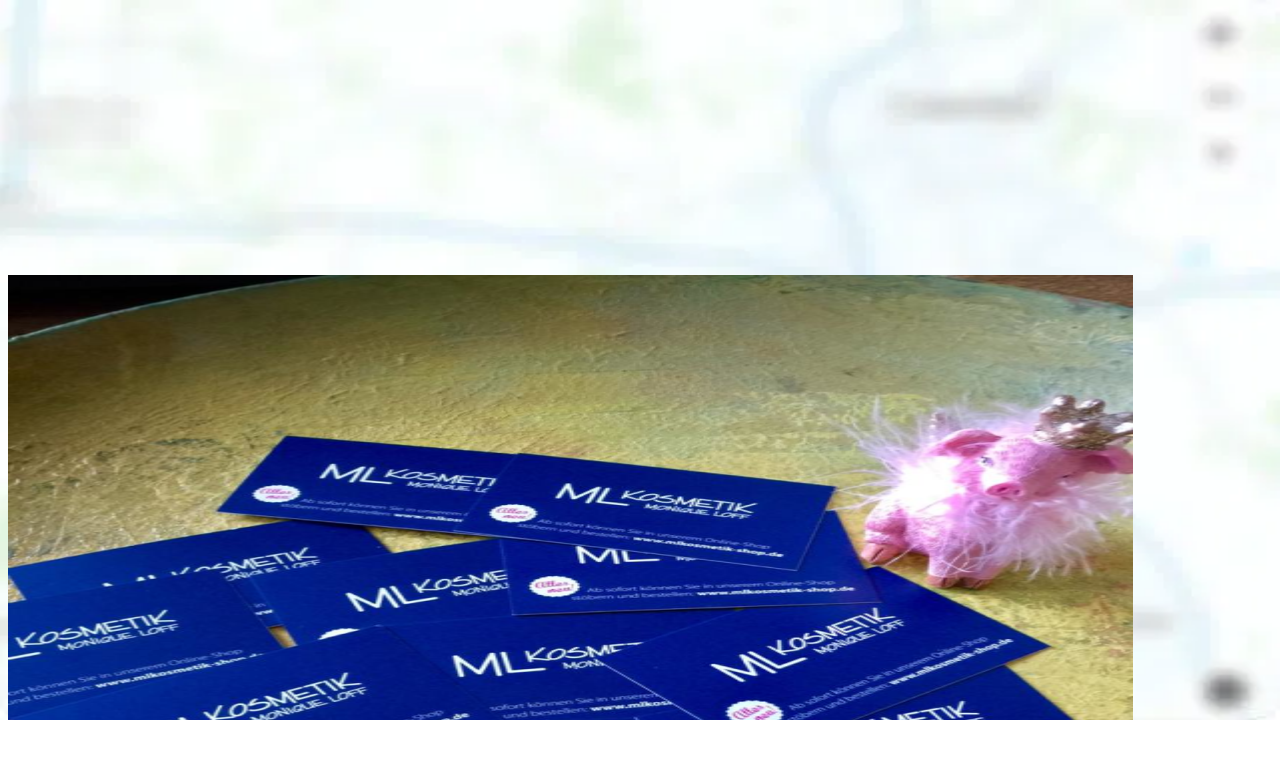

--- FILE ---
content_type: text/html; charset=utf-8
request_url: https://www.zmyle.de/ml-kosmetik-brueggen
body_size: 10939
content:
<!DOCTYPE html><html lang="de" class="__variable_ad939e __variable_c1535d"><head><meta charSet="utf-8"/><meta name="viewport" content="width=device-width, height=device-height, initial-scale=1"/><meta name="viewport" content="width=device-width, initial-scale=1"/><link rel="stylesheet" href="/_next/static/css/4cb83212697a9763.css" crossorigin="anonymous" nonce="ee062dbb-74cc-46dc-a1af-e8326dbf3f04" data-precedence="next"/><link rel="stylesheet" href="/_next/static/css/f187bd8387ddb66c.css" crossorigin="anonymous" nonce="ee062dbb-74cc-46dc-a1af-e8326dbf3f04" data-precedence="next"/><link rel="preload" as="script" fetchPriority="low" nonce="ee062dbb-74cc-46dc-a1af-e8326dbf3f04" href="/_next/static/chunks/webpack-d3cd743a5ac11366.js" crossorigin=""/><script src="/_next/static/chunks/4bd1b696-15e2c83cc3e6f7f4.js" async="" crossorigin="" nonce="ee062dbb-74cc-46dc-a1af-e8326dbf3f04"></script><script src="/_next/static/chunks/5964-299d35604487f27f.js" async="" crossorigin="" nonce="ee062dbb-74cc-46dc-a1af-e8326dbf3f04"></script><script src="/_next/static/chunks/main-app-6cfcec7c8ed0e0d9.js" async="" crossorigin="" nonce="ee062dbb-74cc-46dc-a1af-e8326dbf3f04"></script><script src="/_next/static/chunks/bc9c3264-2053a5b7a2d5ea02.js" async="" crossorigin="" nonce="ee062dbb-74cc-46dc-a1af-e8326dbf3f04"></script><script src="/_next/static/chunks/9081a741-d69277e15f59b9aa.js" async="" crossorigin="" nonce="ee062dbb-74cc-46dc-a1af-e8326dbf3f04"></script><script src="/_next/static/chunks/5787-1aa52b66e74ce5b3.js" async="" crossorigin="" nonce="ee062dbb-74cc-46dc-a1af-e8326dbf3f04"></script><script src="/_next/static/chunks/4799-a98ac566c811df4d.js" async="" crossorigin="" nonce="ee062dbb-74cc-46dc-a1af-e8326dbf3f04"></script><script src="/_next/static/chunks/6766-6afc6682a407f92a.js" async="" crossorigin="" nonce="ee062dbb-74cc-46dc-a1af-e8326dbf3f04"></script><script src="/_next/static/chunks/9350-0a0d9a9b4469999a.js" async="" crossorigin="" nonce="ee062dbb-74cc-46dc-a1af-e8326dbf3f04"></script><script src="/_next/static/chunks/4197-9ac02a5000e43485.js" async="" crossorigin="" nonce="ee062dbb-74cc-46dc-a1af-e8326dbf3f04"></script><script src="/_next/static/chunks/5846-dca5800f38bd27e0.js" async="" crossorigin="" nonce="ee062dbb-74cc-46dc-a1af-e8326dbf3f04"></script><script src="/_next/static/chunks/app/(store-profile)/%5Bslug%5D/layout-f29faca0d1ee3e65.js" async="" crossorigin="" nonce="ee062dbb-74cc-46dc-a1af-e8326dbf3f04"></script><script src="/_next/static/chunks/app/global-error-c7848161846e3df7.js" async="" crossorigin="" nonce="ee062dbb-74cc-46dc-a1af-e8326dbf3f04"></script><script src="/_next/static/chunks/4919-bbb9c22683975f07.js" async="" crossorigin="" nonce="ee062dbb-74cc-46dc-a1af-e8326dbf3f04"></script><script src="/_next/static/chunks/8293-663b2f9b6e154091.js" async="" crossorigin="" nonce="ee062dbb-74cc-46dc-a1af-e8326dbf3f04"></script><script src="/_next/static/chunks/app/layout-dfff613385b02a30.js" async="" crossorigin="" nonce="ee062dbb-74cc-46dc-a1af-e8326dbf3f04"></script><script src="/_next/static/chunks/app/error-3ebe6f631b7234fe.js" async="" crossorigin="" nonce="ee062dbb-74cc-46dc-a1af-e8326dbf3f04"></script><script src="/_next/static/chunks/app/not-found-bd950e34b345272f.js" async="" crossorigin="" nonce="ee062dbb-74cc-46dc-a1af-e8326dbf3f04"></script><link rel="preload" href="/_next/static/css/edf57dce997805c5.css" as="style" crossorigin="" nonce="ee062dbb-74cc-46dc-a1af-e8326dbf3f04"/><link rel="preload" href="/_next/static/css/079413eef133849e.css" as="style" crossorigin="" nonce="ee062dbb-74cc-46dc-a1af-e8326dbf3f04"/><link rel="preload" href="/_next/static/css/71695a0aaba6382f.css" as="style" crossorigin="" nonce="ee062dbb-74cc-46dc-a1af-e8326dbf3f04"/><meta name="next-size-adjust" content=""/><link rel="manifest" href="/site.webmanifest"/><link rel="mask-icon" href="/safari-pinned-tab.svg" color="#c02169"/><meta name="application-name" content="zmyle"/><meta name="author" content="zmyle GmbH"/><meta name="copyright" content="all rights reserved; zmyle and the zmyle logo is a registered trademark of zmyle GmbH"/><meta name="theme-color" content="#e9eef2"/><meta name="msapplication-TileColor" content="#e9eef2"/><link rel="preconnect" href="https://edge.zmyle.de"/><link rel="apple-touch-icon" sizes="180x180" href="https://zmyle.libpx.com/eu-west-1/static/zmyle-icon-sq.png?width=180&amp;height=180"/><link rel="icon" type="image/png" sizes="32x32" href="https://zmyle.libpx.com/eu-west-1/static/zmyle-icon-sq.png?width=32&amp;height=32"/><link rel="icon" type="image/png" sizes="16x16" href="https://zmyle.libpx.com/eu-west-1/static/zmyle-icon-sq.png?width=16&amp;height=16"/><noscript data-n-css="">Please turn on JavaScript to see this page.</noscript><script src="/_next/static/chunks/polyfills-42372ed130431b0a.js" crossorigin="anonymous" noModule="" nonce="ee062dbb-74cc-46dc-a1af-e8326dbf3f04"></script></head><body class="antialiased"><div hidden=""><!--$?--><template id="B:0"></template><!--/$--></div><script nonce="ee062dbb-74cc-46dc-a1af-e8326dbf3f04">requestAnimationFrame(function(){$RT=performance.now()});</script><script src="/_next/static/chunks/webpack-d3cd743a5ac11366.js" nonce="ee062dbb-74cc-46dc-a1af-e8326dbf3f04" crossorigin="" id="_R_" async=""></script><title>Verschenke ein Lächeln - zmyle</title><meta name="description" content="Kaufe und verschenke Gutscheine von lokalen Unternehmen oder Stadtgutscheine von Städten und ganzen Regionen - einfach per WhatsApp &amp; Co."/><meta name="robots" content="index,follow,max-image-preview:large,max-snippet:-1,max-video-preview:-1"/><link rel="canonical" href="https://www.zmyle.de/ml-kosmetik-brueggen"/><meta property="og:title" content="Verschenke ein Lächeln - zmyle"/><meta property="og:description" content="Kaufe und verschenke Gutscheine von lokalen Unternehmen oder Stadtgutscheine von Städten und ganzen Regionen - einfach per WhatsApp &amp; Co."/><meta property="og:image" content="https://edge.zmyle.de/static/pages/www/layout/zmyle-og-image-2022.png"/><meta name="twitter:card" content="summary_large_image"/><meta name="twitter:title" content="Verschenke ein Lächeln - zmyle"/><meta name="twitter:description" content="Kaufe und verschenke Gutscheine von lokalen Unternehmen oder Stadtgutscheine von Städten und ganzen Regionen - einfach per WhatsApp &amp; Co."/><meta name="twitter:image" content="https://edge.zmyle.de/static/pages/www/layout/zmyle-og-image-2022.png"/><link rel="icon" href="https://zmyle.libpx.com/eu-west-1/static/zmyle-icon-sq.png"/><script nonce="ee062dbb-74cc-46dc-a1af-e8326dbf3f04">document.querySelectorAll('body link[rel="icon"], body link[rel="apple-touch-icon"]').forEach(el => document.head.appendChild(el))</script><div hidden id="S:0"></div><script nonce="ee062dbb-74cc-46dc-a1af-e8326dbf3f04">$RB=[];$RV=function(b){$RT=performance.now();for(var a=0;a<b.length;a+=2){var c=b[a],e=b[a+1];null!==e.parentNode&&e.parentNode.removeChild(e);var f=c.parentNode;if(f){var g=c.previousSibling,h=0;do{if(c&&8===c.nodeType){var d=c.data;if("/$"===d||"/&"===d)if(0===h)break;else h--;else"$"!==d&&"$?"!==d&&"$~"!==d&&"$!"!==d&&"&"!==d||h++}d=c.nextSibling;f.removeChild(c);c=d}while(c);for(;e.firstChild;)f.insertBefore(e.firstChild,c);g.data="$";g._reactRetry&&g._reactRetry()}}b.length=0};
$RC=function(b,a){if(a=document.getElementById(a))(b=document.getElementById(b))?(b.previousSibling.data="$~",$RB.push(b,a),2===$RB.length&&(b="number"!==typeof $RT?0:$RT,a=performance.now(),setTimeout($RV.bind(null,$RB),2300>a&&2E3<a?2300-a:b+300-a))):a.parentNode.removeChild(a)};$RC("B:0","S:0")</script><script nonce="ee062dbb-74cc-46dc-a1af-e8326dbf3f04">(self.__next_f=self.__next_f||[]).push([0])</script><script nonce="ee062dbb-74cc-46dc-a1af-e8326dbf3f04">self.__next_f.push([1,"1:\"$Sreact.fragment\"\n3:I[87555,[],\"\"]\n4:I[31295,[],\"\"]\n5:I[4041,[\"5263\",\"static/chunks/bc9c3264-2053a5b7a2d5ea02.js\",\"9344\",\"static/chunks/9081a741-d69277e15f59b9aa.js\",\"5787\",\"static/chunks/5787-1aa52b66e74ce5b3.js\",\"4799\",\"static/chunks/4799-a98ac566c811df4d.js\",\"6766\",\"static/chunks/6766-6afc6682a407f92a.js\",\"9350\",\"static/chunks/9350-0a0d9a9b4469999a.js\",\"4197\",\"static/chunks/4197-9ac02a5000e43485.js\",\"5846\",\"static/chunks/5846-dca5800f38bd27e0.js\",\"3264\",\"static/chunks/app/(store-profile)/%5Bslug%5D/layout-f29faca0d1ee3e65.js\"],\"Logo\"]\n6:I[58756,[\"5263\",\"static/chunks/bc9c3264-2053a5b7a2d5ea02.js\",\"9344\",\"static/chunks/9081a741-d69277e15f59b9aa.js\",\"5787\",\"static/chunks/5787-1aa52b66e74ce5b3.js\",\"4799\",\"static/chunks/4799-a98ac566c811df4d.js\",\"6766\",\"static/chunks/6766-6afc6682a407f92a.js\",\"9350\",\"static/chunks/9350-0a0d9a9b4469999a.js\",\"4197\",\"static/chunks/4197-9ac02a5000e43485.js\",\"5846\",\"static/chunks/5846-dca5800f38bd27e0.js\",\"3264\",\"static/chunks/app/(store-profile)/%5Bslug%5D/layout-f29faca0d1ee3e65.js\"],\"Menu\"]\n7:I[66357,[\"5263\",\"static/chunks/bc9c3264-2053a5b7a2d5ea02.js\",\"9344\",\"static/chunks/9081a741-d69277e15f59b9aa.js\",\"5787\",\"static/chunks/5787-1aa52b66e74ce5b3.js\",\"4799\",\"static/chunks/4799-a98ac566c811df4d.js\",\"6766\",\"static/chunks/6766-6afc6682a407f92a.js\",\"9350\",\"static/chunks/9350-0a0d9a9b4469999a.js\",\"4197\",\"static/chunks/4197-9ac02a5000e43485.js\",\"5846\",\"static/chunks/5846-dca5800f38bd27e0.js\",\"3264\",\"static/chunks/app/(store-profile)/%5Bslug%5D/layout-f29faca0d1ee3e65.js\"],\"Logo\"]\n8:I[90773,[\"5263\",\"static/chunks/bc9c3264-2053a5b7a2d5ea02.js\",\"9344\",\"static/chunks/9081a741-d69277e15f59b9aa.js\",\"5787\",\"static/chunks/5787-1aa52b66e74ce5b3.js\",\"4799\",\"static/chunks/4799-a98ac566c811df4d.js\",\"6766\",\"static/chunks/6766-6afc6682a407f92a.js\",\"9350\",\"static/chunks/9350-0a0d9a9b4469999a.js\",\"4197\",\"static/chunks/4197-9ac02a5000e43485.js\",\"5846\",\"static/chunks/5846-dca5800f38bd27e0.js\",\"3264\",\"static/chunks/app/(store-profile)/%5Bslug%5D/layout-f29faca0d1ee3e65.js\"],\"Menu\"]\n9:I[14399,[\"5263\",\"sta"])</script><script nonce="ee062dbb-74cc-46dc-a1af-e8326dbf3f04">self.__next_f.push([1,"tic/chunks/bc9c3264-2053a5b7a2d5ea02.js\",\"9344\",\"static/chunks/9081a741-d69277e15f59b9aa.js\",\"5787\",\"static/chunks/5787-1aa52b66e74ce5b3.js\",\"4799\",\"static/chunks/4799-a98ac566c811df4d.js\",\"6766\",\"static/chunks/6766-6afc6682a407f92a.js\",\"9350\",\"static/chunks/9350-0a0d9a9b4469999a.js\",\"4197\",\"static/chunks/4197-9ac02a5000e43485.js\",\"5846\",\"static/chunks/5846-dca5800f38bd27e0.js\",\"3264\",\"static/chunks/app/(store-profile)/%5Bslug%5D/layout-f29faca0d1ee3e65.js\"],\"HelpfulLinks\"]\na:I[16863,[\"5263\",\"static/chunks/bc9c3264-2053a5b7a2d5ea02.js\",\"9344\",\"static/chunks/9081a741-d69277e15f59b9aa.js\",\"5787\",\"static/chunks/5787-1aa52b66e74ce5b3.js\",\"4799\",\"static/chunks/4799-a98ac566c811df4d.js\",\"6766\",\"static/chunks/6766-6afc6682a407f92a.js\",\"9350\",\"static/chunks/9350-0a0d9a9b4469999a.js\",\"4197\",\"static/chunks/4197-9ac02a5000e43485.js\",\"5846\",\"static/chunks/5846-dca5800f38bd27e0.js\",\"3264\",\"static/chunks/app/(store-profile)/%5Bslug%5D/layout-f29faca0d1ee3e65.js\"],\"ZmyleInfo\"]\nc:I[59665,[],\"OutletBoundary\"]\ne:I[74911,[],\"AsyncMetadataOutlet\"]\n10:I[59665,[],\"ViewportBoundary\"]\n12:I[59665,[],\"MetadataBoundary\"]\n13:\"$Sreact.suspense\"\n15:I[98385,[\"5263\",\"static/chunks/bc9c3264-2053a5b7a2d5ea02.js\",\"9344\",\"static/chunks/9081a741-d69277e15f59b9aa.js\",\"5787\",\"static/chunks/5787-1aa52b66e74ce5b3.js\",\"4799\",\"static/chunks/4799-a98ac566c811df4d.js\",\"6766\",\"static/chunks/6766-6afc6682a407f92a.js\",\"9350\",\"static/chunks/9350-0a0d9a9b4469999a.js\",\"4197\",\"static/chunks/4197-9ac02a5000e43485.js\",\"5846\",\"static/chunks/5846-dca5800f38bd27e0.js\",\"4219\",\"static/chunks/app/global-error-c7848161846e3df7.js\"],\"default\"]\n16:I[88133,[\"5787\",\"static/chunks/5787-1aa52b66e74ce5b3.js\",\"6766\",\"static/chunks/6766-6afc6682a407f92a.js\",\"4919\",\"static/chunks/4919-bbb9c22683975f07.js\",\"8293\",\"static/chunks/8293-663b2f9b6e154091.js\",\"7177\",\"static/chunks/app/layout-dfff613385b02a30.js\"],\"Providers\"]\n17:I[51901,[\"5263\",\"static/chunks/bc9c3264-2053a5b7a2d5ea02.js\",\"9344\",\"static/chunks/9081a741-d69277e15f59b9aa.js\",\"5787\",\"static/chunks/5787-1aa52b66e74ce5b3.js\",\"4"])</script><script nonce="ee062dbb-74cc-46dc-a1af-e8326dbf3f04">self.__next_f.push([1,"799\",\"static/chunks/4799-a98ac566c811df4d.js\",\"6766\",\"static/chunks/6766-6afc6682a407f92a.js\",\"9350\",\"static/chunks/9350-0a0d9a9b4469999a.js\",\"4197\",\"static/chunks/4197-9ac02a5000e43485.js\",\"5846\",\"static/chunks/5846-dca5800f38bd27e0.js\",\"8039\",\"static/chunks/app/error-3ebe6f631b7234fe.js\"],\"default\"]\n18:I[83397,[\"5263\",\"static/chunks/bc9c3264-2053a5b7a2d5ea02.js\",\"9344\",\"static/chunks/9081a741-d69277e15f59b9aa.js\",\"5787\",\"static/chunks/5787-1aa52b66e74ce5b3.js\",\"4799\",\"static/chunks/4799-a98ac566c811df4d.js\",\"6766\",\"static/chunks/6766-6afc6682a407f92a.js\",\"9350\",\"static/chunks/9350-0a0d9a9b4469999a.js\",\"4197\",\"static/chunks/4197-9ac02a5000e43485.js\",\"5846\",\"static/chunks/5846-dca5800f38bd27e0.js\",\"4345\",\"static/chunks/app/not-found-bd950e34b345272f.js\"],\"default\"]\n19:I[69243,[\"5787\",\"static/chunks/5787-1aa52b66e74ce5b3.js\",\"6766\",\"static/chunks/6766-6afc6682a407f92a.js\",\"4919\",\"static/chunks/4919-bbb9c22683975f07.js\",\"8293\",\"static/chunks/8293-663b2f9b6e154091.js\",\"7177\",\"static/chunks/app/layout-dfff613385b02a30.js\"],\"\"]\n1a:I[38175,[],\"IconMark\"]\n:HL[\"/_next/static/media/47cbc4e2adbc5db9-s.p.woff2\",\"font\",{\"crossOrigin\":\"\",\"nonce\":\"ee062dbb-74cc-46dc-a1af-e8326dbf3f04\",\"type\":\"font/woff2\"}]\n:HL[\"/_next/static/media/a88c13d5f58b71d4-s.p.woff2\",\"font\",{\"crossOrigin\":\"\",\"nonce\":\"ee062dbb-74cc-46dc-a1af-e8326dbf3f04\",\"type\":\"font/woff2\"}]\n:HL[\"/_next/static/css/4cb83212697a9763.css\",\"style\",{\"crossOrigin\":\"\",\"nonce\":\"ee062dbb-74cc-46dc-a1af-e8326dbf3f04\"}]\n:HL[\"/_next/static/css/f187bd8387ddb66c.css\",\"style\",{\"crossOrigin\":\"\",\"nonce\":\"ee062dbb-74cc-46dc-a1af-e8326dbf3f04\"}]\n:HL[\"/_next/static/css/edf57dce997805c5.css\",\"style\",{\"crossOrigin\":\"\",\"nonce\":\"ee062dbb-74cc-46dc-a1af-e8326dbf3f04\"}]\n:HL[\"/_next/static/css/079413eef133849e.css\",\"style\",{\"crossOrigin\":\"\",\"nonce\":\"ee062dbb-74cc-46dc-a1af-e8326dbf3f04\"}]\n:HL[\"/_next/static/css/71695a0aaba6382f.css\",\"style\",{\"crossOrigin\":\"\",\"nonce\":\"ee062dbb-74cc-46dc-a1af-e8326dbf3f04\"}]\n"])</script><script nonce="ee062dbb-74cc-46dc-a1af-e8326dbf3f04">self.__next_f.push([1,"0:{\"P\":null,\"b\":\"AFuc-UPZ_hO1C6Rc67FbQ\",\"p\":\"\",\"c\":[\"\",\"ml-kosmetik-brueggen\"],\"i\":false,\"f\":[[[\"\",{\"children\":[\"(store-profile)\",{\"children\":[[\"slug\",\"ml-kosmetik-brueggen\",\"d\"],{\"children\":[\"__PAGE__\",{}]}]}]},\"$undefined\",\"$undefined\",true],[\"\",[\"$\",\"$1\",\"c\",{\"children\":[[[\"$\",\"link\",\"0\",{\"rel\":\"stylesheet\",\"href\":\"/_next/static/css/4cb83212697a9763.css\",\"precedence\":\"next\",\"crossOrigin\":\"anonymous\",\"nonce\":\"ee062dbb-74cc-46dc-a1af-e8326dbf3f04\"}],[\"$\",\"link\",\"1\",{\"rel\":\"stylesheet\",\"href\":\"/_next/static/css/f187bd8387ddb66c.css\",\"precedence\":\"next\",\"crossOrigin\":\"anonymous\",\"nonce\":\"ee062dbb-74cc-46dc-a1af-e8326dbf3f04\"}]],[\"$\",\"html\",null,{\"lang\":\"de\",\"className\":\"__variable_ad939e __variable_c1535d\",\"children\":[[\"$\",\"head\",null,{\"children\":[[\"$\",\"link\",null,{\"rel\":\"manifest\",\"href\":\"/site.webmanifest\"}],[\"$\",\"link\",null,{\"rel\":\"mask-icon\",\"href\":\"/safari-pinned-tab.svg\",\"color\":\"#c02169\"}],[\"$\",\"meta\",null,{\"name\":\"application-name\",\"content\":\"zmyle\"}],[\"$\",\"meta\",null,{\"name\":\"author\",\"content\":\"zmyle GmbH\"}],[\"$\",\"meta\",null,{\"name\":\"copyright\",\"content\":\"all rights reserved; zmyle and the zmyle logo is a registered trademark of zmyle GmbH\"}],[\"$\",\"meta\",null,{\"name\":\"theme-color\",\"content\":\"#e9eef2\"}],[\"$\",\"meta\",null,{\"name\":\"viewport\",\"content\":\"width=device-width, height=device-height, initial-scale=1\"}],[\"$\",\"meta\",null,{\"name\":\"msapplication-TileColor\",\"content\":\"#e9eef2\"}],[\"$\",\"link\",null,{\"rel\":\"preconnect\",\"href\":\"https://edge.zmyle.de\"}],[\"$\",\"link\",null,{\"rel\":\"apple-touch-icon\",\"sizes\":\"180x180\",\"href\":\"https://zmyle.libpx.com/eu-west-1/static/zmyle-icon-sq.png?width=180\u0026height=180\"}],[\"$\",\"link\",null,{\"rel\":\"icon\",\"type\":\"image/png\",\"sizes\":\"32x32\",\"href\":\"https://zmyle.libpx.com/eu-west-1/static/zmyle-icon-sq.png?width=32\u0026height=32\"}],[\"$\",\"link\",null,{\"rel\":\"icon\",\"type\":\"image/png\",\"sizes\":\"16x16\",\"href\":\"https://zmyle.libpx.com/eu-west-1/static/zmyle-icon-sq.png?width=16\u0026height=16\"}],[\"$\",\"noscript\",null,{\"data-n-css\":\"\",\"children\":\"Please turn on JavaScript to see this page.\"}]]}],[\"$\",\"body\",null,{\"className\":\"antialiased\",\"children\":\"$L2\"}]]}]]}],{\"children\":[\"(store-profile)\",[\"$\",\"$1\",\"c\",{\"children\":[null,[\"$\",\"$L3\",null,{\"parallelRouterKey\":\"children\",\"error\":\"$undefined\",\"errorStyles\":\"$undefined\",\"errorScripts\":\"$undefined\",\"template\":[\"$\",\"$L4\",null,{}],\"templateStyles\":\"$undefined\",\"templateScripts\":\"$undefined\",\"notFound\":\"$undefined\",\"forbidden\":\"$undefined\",\"unauthorized\":\"$undefined\"}]]}],{\"children\":[[\"slug\",\"ml-kosmetik-brueggen\",\"d\"],[\"$\",\"$1\",\"c\",{\"children\":[null,[\"$\",\"div\",null,{\"className\":\"relative\",\"children\":[[[\"$\",\"div\",null,{\"className\":\"invisible fixed z-[15] hidden w-screen items-center justify-center bg-white shadow-md lg:visible lg:flex\",\"children\":[\"$\",\"header\",null,{\"className\":\"max-w-content-w h-nav-bar-height flex flex-1 items-center justify-between py-5 lg:px-10\",\"children\":[[\"$\",\"$L5\",null,{}],[\"$\",\"$L6\",null,{}]]}]}],[\"$\",\"div\",null,{\"className\":\"h-nav-bar-height invisible hidden lg:block\"}]],[\"$\",\"$L7\",null,{}],[\"$\",\"main\",null,{\"className\":\"min-h-screen-with-nav-bar\",\"children\":[\"$\",\"$L3\",null,{\"parallelRouterKey\":\"children\",\"error\":\"$undefined\",\"errorStyles\":\"$undefined\",\"errorScripts\":\"$undefined\",\"template\":[\"$\",\"$L4\",null,{}],\"templateStyles\":\"$undefined\",\"templateScripts\":\"$undefined\",\"notFound\":\"$undefined\",\"forbidden\":\"$undefined\",\"unauthorized\":\"$undefined\"}]}],[\"$\",\"div\",null,{\"className\":\"block lg:invisible lg:hidden\",\"children\":[\"$\",\"$L8\",null,{}]}],[\"$\",\"section\",null,{\"className\":\"flex w-full items-center justify-center\",\"children\":[\"$\",\"div\",null,{\"className\":\"lg:max-w-content-w flex size-full max-w-11/12 flex-1 flex-col py-24 lg:px-10 pt-20 pb-0 text-sm\",\"children\":[[\"$\",\"$L9\",null,{}],[\"$\",\"hr\",null,{\"className\":\"border border-gray-200\"}],[\"$\",\"$La\",null,{}]]}]}]]}]]}],{\"children\":[\"__PAGE__\",[\"$\",\"$1\",\"c\",{\"children\":[\"$Lb\",[[\"$\",\"link\",\"0\",{\"rel\":\"stylesheet\",\"href\":\"/_next/static/css/edf57dce997805c5.css\",\"precedence\":\"next\",\"crossOrigin\":\"anonymous\",\"nonce\":\"ee062dbb-74cc-46dc-a1af-e8326dbf3f04\"}],[\"$\",\"link\",\"1\",{\"rel\":\"stylesheet\",\"href\":\"/_next/static/css/079413eef133849e.css\",\"precedence\":\"next\",\"crossOrigin\":\"anonymous\",\"nonce\":\"ee062dbb-74cc-46dc-a1af-e8326dbf3f04\"}],[\"$\",\"link\",\"2\",{\"rel\":\"stylesheet\",\"href\":\"/_next/static/css/71695a0aaba6382f.css\",\"precedence\":\"next\",\"crossOrigin\":\"anonymous\",\"nonce\":\"ee062dbb-74cc-46dc-a1af-e8326dbf3f04\"}]],[\"$\",\"$Lc\",null,{\"children\":[\"$Ld\",[\"$\",\"$Le\",null,{\"promise\":\"$@f\"}]]}]]}],{},null,false]},null,false]},null,false]},null,false],[\"$\",\"$1\",\"h\",{\"children\":[null,[[\"$\",\"$L10\",null,{\"children\":\"$L11\"}],[\"$\",\"meta\",null,{\"name\":\"next-size-adjust\",\"content\":\"\"}]],[\"$\",\"$L12\",null,{\"children\":[\"$\",\"div\",null,{\"hidden\":true,\"children\":[\"$\",\"$13\",null,{\"fallback\":null,\"children\":\"$L14\"}]}]}]]}],false]],\"m\":\"$undefined\",\"G\":[\"$15\",[]],\"s\":false,\"S\":false}\n"])</script><script nonce="ee062dbb-74cc-46dc-a1af-e8326dbf3f04">self.__next_f.push([1,"2:[[\"$\",\"$L16\",null,{\"clientConfig\":{\"appSignalKey\":\"f018372b-b38e-49e3-9735-89da3fdb9c22\",\"isProduction\":true,\"maptilerKey\":\"wirDCj6VfcahR9AxrDiU\",\"maptilerUrl\":\"https://api.maptiler.com/maps/db5d3dde-1d27-46eb-a792-db9aa4f4029e/style.json?key=wirDCj6VfcahR9AxrDiU\",\"googleTagManagerId\":\"GTM-T7R78S7K\",\"facebookPixelId\":\"1244394505597033\",\"linkedinPartnerId\":\"6979377\",\"zmyleWidgetUrl\":\"https://edge.zmyle.de/static/zmyle-cookie-widget/zmyle-cookie-widget.min.js\",\"storeIgnoreNetworkConnectionIds\":[\"10a59ee72i3dklnffaen\"],\"enableRecaptcha\":true,\"recaptchaSiteKey\":\"6Lc6LgEsAAAAAKQupKQA8qomNmwqynA4alYcgCuX\",\"nonce\":\"ee062dbb-74cc-46dc-a1af-e8326dbf3f04\"},\"zmyleCookieConfig\":{\"zmyleCookie\":{\"consents\":{\"marketing\":[],\"media\":[]}},\"scriptVersion\":\"1768954592313\",\"zmyleApi\":\"https://www.zmyle.de/ui_api/v1.1\"},\"layoutContent\":{\"topbar\":{\"zmyleLogoUrl\":\"https://edge.zmyle.de/static/pages/www/layout/zmyle-logo-2022.svg\",\"giftcard\":\"Gutscheine\",\"solutions\":\"Lösungen\",\"storeLogoUrl\":\"https://edge.zmyle.de/static/pages/www/layout/stores-logo-2022.svg\",\"solutionsStore\":\"Für Händler, Gastronomen \u0026 Dienstleister\",\"networkLogoUrl\":\"https://edge.zmyle.de/static/pages/www/layout/networks-logo-2022.svg\",\"solutionsNetwork\":\"Für Städte, Stadtmarketing \u0026 Gemeinschaften\",\"benefitsLogoUrl\":\"https://edge.zmyle.de/static/pages/www/layout/benefits-logo-2022.svg\",\"solutionsBenefit\":\"Für Arbeitgeber \u0026 Arbeitnehmer\",\"zmyle\":\"zmyle\",\"contact\":\"Kontakt\",\"login\":\"Einloggen\",\"signUp\":\"Registrieren:\",\"asStore\":\"als Storepartner\",\"asBenefit\":\"als Benefitspartner\",\"asNetwork\":\"als Networkpartner\"},\"footer\":{\"company\":\"Unternehmen\",\"zmyle\":\"zmyle\",\"giftcard\":\"Gutscheine\",\"searchGiftcard\":\"Gutscheinsuche\",\"cityGiftcard\":\"Stadtgutscheine\",\"products\":\"Produkte\",\"storeGiftcards\":\"stores: Storegutscheine\",\"benefitGiftcards\":\"benefits: Arbeitgebergutscheine\",\"networkGiftcards\":\"networks: Stadtgutscheine\",\"support\":\"Support\",\"onlineManual\":\"Online-Handbuch\",\"contact\":\"Kontakt\",\"zmyleFullName\":\"zmyle GmbH\",\"legalInfo\":\"Impressum\",\"privacyPolicy\":\"Datenschutz\",\"cookies\":\"Cookies\"},\"mobileNav\":{\"search\":\"Suchen\",\"searchZipCodePlaceholder\":\"PLZ oder Stadt eingeben\",\"solutions\":\"Lösungen\",\"solutionsStoreDescription\":\"Die professionelle Gutscheinlösung für Händler, Gastronomen und lokale Dienstleister\",\"solutionsBenefitDescription\":\"Die elegante Gutscheinlösung für Arbeitgeber, die ihren Angestellten was Gutes tun wollen\",\"solutionsNetworkDescription\":\"Das innovative Stadtgutschein System für Deine Smart-City\",\"login\":\"Login\"},\"error\":{\"genericMessage\":\"Es ist etwas schief gelaufen. Bitte versuche es noch einmal.\",\"messagesByStatusCode\":[{\"statusCode\":\"500\",\"message\":\"Interner Fehler\"},{\"statusCode\":\"404\",\"message\":\"Diese Seite gibt es nicht\"}]}},\"children\":[\"$\",\"$L3\",null,{\"parallelRouterKey\":\"children\",\"error\":\"$17\",\"errorStyles\":[],\"errorScripts\":[],\"template\":[\"$\",\"$L4\",null,{}],\"templateStyles\":\"$undefined\",\"templateScripts\":\"$undefined\",\"notFound\":[[\"$\",\"$L18\",null,{}],[]],\"forbidden\":\"$undefined\",\"unauthorized\":\"$undefined\"}]}],[\"$\",\"$L19\",\"zmyle-widget-script\",{\"id\":\"zmyle-widget-script\",\"type\":\"module\",\"defer\":true,\"strategy\":\"lazyOnload\",\"src\":\"https://edge.zmyle.de/static/zmyle-cookie-widget/zmyle-cookie-widget.min.js?v=1768954592313\",\"data-zmyle-middleware-root-url\":\"https://www.zmyle.de/ui_api/v1.1\"}]]\n"])</script><script nonce="ee062dbb-74cc-46dc-a1af-e8326dbf3f04">self.__next_f.push([1,"11:[[\"$\",\"meta\",\"0\",{\"charSet\":\"utf-8\"}],[\"$\",\"meta\",\"1\",{\"name\":\"viewport\",\"content\":\"width=device-width, initial-scale=1\"}]]\nd:null\n"])</script><script nonce="ee062dbb-74cc-46dc-a1af-e8326dbf3f04">self.__next_f.push([1,"f:{\"metadata\":[[\"$\",\"title\",\"0\",{\"children\":\"Verschenke ein Lächeln - zmyle\"}],[\"$\",\"meta\",\"1\",{\"name\":\"description\",\"content\":\"Kaufe und verschenke Gutscheine von lokalen Unternehmen oder Stadtgutscheine von Städten und ganzen Regionen - einfach per WhatsApp \u0026 Co.\"}],[\"$\",\"meta\",\"2\",{\"name\":\"robots\",\"content\":\"index,follow,max-image-preview:large,max-snippet:-1,max-video-preview:-1\"}],[\"$\",\"link\",\"3\",{\"rel\":\"canonical\",\"href\":\"https://www.zmyle.de/ml-kosmetik-brueggen\"}],[\"$\",\"meta\",\"4\",{\"property\":\"og:title\",\"content\":\"Verschenke ein Lächeln - zmyle\"}],[\"$\",\"meta\",\"5\",{\"property\":\"og:description\",\"content\":\"Kaufe und verschenke Gutscheine von lokalen Unternehmen oder Stadtgutscheine von Städten und ganzen Regionen - einfach per WhatsApp \u0026 Co.\"}],[\"$\",\"meta\",\"6\",{\"property\":\"og:image\",\"content\":\"https://edge.zmyle.de/static/pages/www/layout/zmyle-og-image-2022.png\"}],[\"$\",\"meta\",\"7\",{\"name\":\"twitter:card\",\"content\":\"summary_large_image\"}],[\"$\",\"meta\",\"8\",{\"name\":\"twitter:title\",\"content\":\"Verschenke ein Lächeln - zmyle\"}],[\"$\",\"meta\",\"9\",{\"name\":\"twitter:description\",\"content\":\"Kaufe und verschenke Gutscheine von lokalen Unternehmen oder Stadtgutscheine von Städten und ganzen Regionen - einfach per WhatsApp \u0026 Co.\"}],[\"$\",\"meta\",\"10\",{\"name\":\"twitter:image\",\"content\":\"https://edge.zmyle.de/static/pages/www/layout/zmyle-og-image-2022.png\"}],[\"$\",\"link\",\"11\",{\"rel\":\"icon\",\"href\":\"https://zmyle.libpx.com/eu-west-1/static/zmyle-icon-sq.png\"}],[\"$\",\"$L1a\",\"12\",{}]],\"error\":null,\"digest\":\"$undefined\"}\n"])</script><script nonce="ee062dbb-74cc-46dc-a1af-e8326dbf3f04">self.__next_f.push([1,"14:\"$f:metadata\"\n"])</script><script nonce="ee062dbb-74cc-46dc-a1af-e8326dbf3f04">self.__next_f.push([1,"1b:I[53052,[\"5263\",\"static/chunks/bc9c3264-2053a5b7a2d5ea02.js\",\"9344\",\"static/chunks/9081a741-d69277e15f59b9aa.js\",\"16\",\"static/chunks/39209d7c-349e9fba02426ec8.js\",\"4810\",\"static/chunks/48507feb-80a3cd3de5a8b629.js\",\"2084\",\"static/chunks/3627521c-5d123aaf045da61a.js\",\"5787\",\"static/chunks/5787-1aa52b66e74ce5b3.js\",\"4799\",\"static/chunks/4799-a98ac566c811df4d.js\",\"6766\",\"static/chunks/6766-6afc6682a407f92a.js\",\"9350\",\"static/chunks/9350-0a0d9a9b4469999a.js\",\"1878\",\"static/chunks/1878-83b22c6493e430f5.js\",\"4919\",\"static/chunks/4919-bbb9c22683975f07.js\",\"8036\",\"static/chunks/8036-5d03945ea8b67f18.js\",\"4197\",\"static/chunks/4197-9ac02a5000e43485.js\",\"5846\",\"static/chunks/5846-dca5800f38bd27e0.js\",\"70\",\"static/chunks/70-08754228bdc057f5.js\",\"9847\",\"static/chunks/app/(store-profile)/%5Bslug%5D/page-fd340ea52e4b941a.js\"],\"PageTextContentContextProvider\"]\n"])</script><script nonce="ee062dbb-74cc-46dc-a1af-e8326dbf3f04">self.__next_f.push([1,"1c:I[11156,[\"5263\",\"static/chunks/bc9c3264-2053a5b7a2d5ea02.js\",\"9344\",\"static/chunks/9081a741-d69277e15f59b9aa.js\",\"16\",\"static/chunks/39209d7c-349e9fba02426ec8.js\",\"4810\",\"static/chunks/48507feb-80a3cd3de5a8b629.js\",\"2084\",\"static/chunks/3627521c-5d123aaf045da61a.js\",\"5787\",\"static/chunks/5787-1aa52b66e74ce5b3.js\",\"4799\",\"static/chunks/4799-a98ac566c811df4d.js\",\"6766\",\"static/chunks/6766-6afc6682a407f92a.js\",\"9350\",\"static/chunks/9350-0a0d9a9b4469999a.js\",\"1878\",\"static/chunks/1878-83b22c6493e430f5.js\",\"4919\",\"static/chunks/4919-bbb9c22683975f07.js\",\"8036\",\"static/chunks/8036-5d03945ea8b67f18.js\",\"4197\",\"static/chunks/4197-9ac02a5000e43485.js\",\"5846\",\"static/chunks/5846-dca5800f38bd27e0.js\",\"70\",\"static/chunks/70-08754228bdc057f5.js\",\"9847\",\"static/chunks/app/(store-profile)/%5Bslug%5D/page-fd340ea52e4b941a.js\"],\"StoreProfilePageBase\"]\n"])</script><script nonce="ee062dbb-74cc-46dc-a1af-e8326dbf3f04">self.__next_f.push([1,"b:[\"$\",\"$13\",null,{\"children\":[\"$\",\"$L1b\",null,{\"content\":{\"profile\":{\"shareButton\":\"Teilen\",\"showAllPicturesButton\":\"Alle Fotos anzeien\",\"aboutUs\":\"Über uns\",\"contact\":\"Kontakt\",\"instagram\":\"Instagram\",\"facebook\":\"Facebook\",\"twitter\":\"Twitter\",\"others\":\"Sonstiges\",\"acceptedNetworks\":\"Akzeptiert folgende Gutscheine\",\"giftcard\":\"Gutschein\",\"buyGiftcardTitle\":\"Gutscheinkauf\",\"buyGiftcardDescription\":\"Du kannst den Gutschein nach dem Kauf direkt per E-Mail, WhatsApp \u0026 Co. verschicken oder als PDF herunterladen und ausdrucken.\",\"buyStoreGiftcardDescription\":\"Kaufe einen Gutschein nur für diesen Store\",\"buyNetworkGiftcardDescription\":\"oder gleich für die ganze Stadt / Region\",\"mapZoomInstructions\":\"Verwende \u003ckey\u003e + Scrollen zum Zoomen der Karte\",\"mapInstructionsMobile\":\"Nutze zwei Finger zum scrollen der Karte\",\"mapPlaceholderImageUrl\":\"https://edge.zmyle.de/static/pages/www/store-profile-page/map-drop-in-2022.jpg\",\"maptilerCookiesInstruction\":\"Klicke hier und akzeptiere dann die Maptiler cookies um die Karte zu aktivieren.\",\"mapIsDisabled\":\"Karte ist deaktiviert\"},\"seo\":{\"title\":null,\"robots\":null,\"description\":null,\"ogImage\":null}},\"children\":[\"$\",\"$L1c\",null,{\"store\":{\"id\":\"1a19n1b261fmmlxzglsm\",\"name\":\"ML Kosmetik\",\"zmyleUri\":\"ml-kosmetik-brueggen\",\"category\":null,\"isActive\":false,\"parentCategoryId\":\"13000\",\"categoryId\":\"13030\",\"secondaryCategoryId\":\"\",\"titleImage\":{\"character\":{\"brightness\":{\"ne\":124,\"nw\":81,\"overall\":114,\"se\":132,\"sw\":120}},\"createdAt\":\"20230330T062809Z\",\"dynamicPictureEngine\":\"LIBPIXEL\",\"id\":\"s/p1kmf142ncdlaffmo0atw\",\"isFallbackPicture\":false,\"openGraphUrl\":\"https://zmyle.libpx.com/eu-west-1/img/s/p1kmf142ncdlaffmo0atw\",\"original\":\"https://s3-eu-west-1.amazonaws.com/img.zmyle.de/s/p1kmf142ncdlaffmo0atw\",\"url\":\"https://zmyle.libpx.com/eu-west-1/img/s/p1kmf142ncdlaffmo0atw\"},\"logoImage\":\"$undefined\",\"photos\":[],\"profile\":{\"phone\":\"02157909203\",\"socialMedia\":{},\"tags\":[]},\"address\":{\"streetAddress\":\"Stiegstraße 36\",\"city\":\"Brüggen\",\"zipcode\":\"41379\",\"geometry\":{\"lat\":51.282239800001,\"lon\":6.187511499998999}},\"networks\":[{\"id\":\"1a09e01ll4a6haj3s8qu\",\"name\":\"Brüggen\",\"legalEntityName\":\"Gemeindeverwaltung Brüggen\",\"slug\":\"brueggen\",\"networkType\":\"ASSOCIATION\",\"ogDefault\":{\"character\":{\"brightness\":{\"ne\":108,\"nw\":109,\"overall\":99,\"se\":89,\"sw\":91}},\"createdAt\":\"20220316T171414Z\",\"dynamicPictureEngine\":\"LIBPIXEL\",\"id\":\"n/brueggen-1h4b9gd9idhei0h56v3j-opengraphimage\",\"isFallbackPicture\":false,\"openGraphUrl\":\"https://zmyle.libpx.com/eu-west-1/img/n/brueggen-1h4b9gd9idhei0h56v3j-opengraphimage\",\"original\":\"https://s3-eu-west-1.amazonaws.com/img.zmyle.de/n/brueggen-1h4b9gd9idhei0h56v3j-opengraphimage\",\"url\":\"https://zmyle.libpx.com/eu-west-1/img/n/brueggen-1h4b9gd9idhei0h56v3j-opengraphimage\"},\"giftcardFrontpage\":{\"character\":{\"brightness\":{\"ne\":108,\"nw\":109,\"overall\":103,\"se\":97,\"sw\":99}},\"createdAt\":\"20220316T171414Z\",\"dynamicPictureEngine\":\"LIBPIXEL\",\"id\":\"n/brueggen-1h4b9gd9i9b772h46z7t-giftcardfrontpage\",\"isFallbackPicture\":false,\"openGraphUrl\":\"https://zmyle.libpx.com/eu-west-1/img/n/brueggen-1h4b9gd9i9b772h46z7t-giftcardfrontpage\",\"original\":\"https://s3-eu-west-1.amazonaws.com/img.zmyle.de/n/brueggen-1h4b9gd9i9b772h46z7t-giftcardfrontpage\",\"url\":\"https://zmyle.libpx.com/eu-west-1/img/n/brueggen-1h4b9gd9i9b772h46z7t-giftcardfrontpage\"},\"fqdn\":null,\"slugFqdn\":\"https://brueggen.zmyle.de\",\"address\":{\"city\":\"Brüggen\",\"countryCode\":\"DE\",\"geometry\":{\"lat\":51.240585000001,\"lon\":6.183611299999},\"streetAddress\":\"Klosterstraße 38\",\"zipcode\":\"41379\"},\"region\":{\"timezoneId\":\"Europe/Berlin\"},\"portal\":{\"enableOnlineCheckoutAt\":\"20350323T230000Z\",\"onlineCheckoutEnabled\":false},\"canActivate\":false,\"canRedeem\":true,\"ghostModeForActivations\":false,\"ghostModeForRedeems\":false,\"isActive\":true},{\"id\":\"1deng4k9lde8jl2jbn9k\",\"name\":\"Westkreis Gutschein\",\"legalEntityName\":\"gemeinsam Burggemeinde e. V.\",\"slug\":\"westkreis\",\"networkType\":\"COMMUNITY\",\"ogDefault\":{\"character\":{\"brightness\":{\"ne\":126,\"nw\":122,\"overall\":120,\"se\":118,\"sw\":115}},\"createdAt\":\"20220316T173155Z\",\"dynamicPictureEngine\":\"LIBPIXEL\",\"id\":\"n/westkreis-1h4bb8m8c7b7868rfyni-opengraphimage\",\"isFallbackPicture\":false,\"openGraphUrl\":\"https://zmyle.libpx.com/eu-west-1/img/n/westkreis-1h4bb8m8c7b7868rfyni-opengraphimage\",\"original\":\"https://s3-eu-west-1.amazonaws.com/img.zmyle.de/n/westkreis-1h4bb8m8c7b7868rfyni-opengraphimage\",\"url\":\"https://zmyle.libpx.com/eu-west-1/img/n/westkreis-1h4bb8m8c7b7868rfyni-opengraphimage\"},\"giftcardFrontpage\":{\"character\":{\"brightness\":{\"ne\":239,\"nw\":240,\"overall\":236,\"se\":231,\"sw\":235}},\"createdAt\":\"20221025T101217Z\",\"dynamicPictureEngine\":\"LIBPIXEL\",\"id\":\"n/westkreis-1j9c78939dhjlbnkbfn1-giftcardfrontpage\",\"isFallbackPicture\":false,\"openGraphUrl\":\"https://zmyle.libpx.com/eu-west-1/img/n/westkreis-1j9c78939dhjlbnkbfn1-giftcardfrontpage\",\"original\":\"https://s3-eu-west-1.amazonaws.com/img.zmyle.de/n/westkreis-1j9c78939dhjlbnkbfn1-giftcardfrontpage\",\"url\":\"https://zmyle.libpx.com/eu-west-1/img/n/westkreis-1j9c78939dhjlbnkbfn1-giftcardfrontpage\"},\"fqdn\":\"https://www.heimvorteil-westkreis.de\",\"slugFqdn\":\"https://westkreis.zmyle.de\",\"address\":{\"city\":\"Brüggen\",\"countryCode\":\"DE\",\"geometry\":{\"lat\":51.241142600001,\"lon\":6.182477799999},\"streetAddress\":\"Klosterstraße 52\",\"zipcode\":\"41379\"},\"region\":{\"timezoneId\":\"Europe/Berlin\"},\"portal\":{\"enableOnlineCheckoutAt\":null,\"onlineCheckoutEnabled\":true},\"canActivate\":false,\"canRedeem\":true,\"ghostModeForActivations\":false,\"ghostModeForRedeems\":false,\"isActive\":true}],\"settings\":{\"marketplacesEnabled\":false}},\"category\":{\"children\":[],\"id\":\"13030\",\"name\":\"Kosmetik\",\"parentId\":\"13000\",\"parentName\":\"Wellness\",\"picture\":{\"createdAt\":\"20260122T021034Z\",\"dynamicPictureEngine\":\"LIBPIXEL\",\"id\":\"o/zmyle-category-wellness-kosmetik-13030.jpg\",\"isFallbackPicture\":false,\"openGraphUrl\":\"https://zmyle.libpx.com/eu-west-1/img/o/zmyle-category-wellness-kosmetik-13030.jpg\",\"original\":\"https://s3-eu-west-1.amazonaws.com/img.zmyle.de/o/zmyle-category-wellness-kosmetik-13030.jpg\",\"url\":\"https://zmyle.libpx.com/eu-west-1/img/o/zmyle-category-wellness-kosmetik-13030.jpg\"}},\"secondaryCategory\":null}]}]}]\n"])</script></body></html>

--- FILE ---
content_type: text/css; charset=UTF-8
request_url: https://www.zmyle.de/_next/static/css/079413eef133849e.css
body_size: 300
content:
/*! tailwindcss v4.1.11 | MIT License | https://tailwindcss.com */.maplibregl-cooperative-gesture-screen{z-index:9;font-size:var(--text-sm,.875rem);line-height:var(--tw-leading,var(--text-sm--line-height,calc(1.25/.875)))}@media (min-width:48rem){.maplibregl-cooperative-gesture-screen{font-size:var(--text-base,1rem);line-height:var(--tw-leading,var(--text-base--line-height,calc(1.5/1)))}}.maplibregl-ctrl-bottom-right{z-index:0}
/*# sourceMappingURL=079413eef133849e.css.map*/

--- FILE ---
content_type: text/x-component
request_url: https://www.zmyle.de/kontakt?_rsc=o6kmn
body_size: 170
content:
0:{"b":"AFuc-UPZ_hO1C6Rc67FbQ","f":[["children","(contact)",["(contact)",{"children":["kontakt",{"children":["__PAGE__",{}]},"$undefined","$undefined",true]}],null,[null,null],true]],"S":false}


--- FILE ---
content_type: text/x-component
request_url: https://www.zmyle.de/benefits-sachbezug-als-stadtgutschein-fuer-arbeitgeber?_rsc=o6kmn
body_size: 200
content:
0:{"b":"AFuc-UPZ_hO1C6Rc67FbQ","f":[["children","(benefits)",["(benefits)",{"children":["benefits-sachbezug-als-stadtgutschein-fuer-arbeitgeber",{"children":["__PAGE__",{}]},"$undefined","$undefined",true]}],null,[null,null],true]],"S":false}


--- FILE ---
content_type: application/javascript; charset=UTF-8
request_url: https://www.zmyle.de/_next/static/chunks/4197-9ac02a5000e43485.js
body_size: 3112
content:
"use strict";(self.webpackChunk_N_E=self.webpackChunk_N_E||[]).push([[4197],{4197:(e,t,r)=>{r.d(t,{Ec:()=>u,yI:()=>g,JU:()=>v,DB:()=>x,bL:()=>w,sZ:()=>N});var n=r(95155),a=r(12115);let o=(0,a.createContext)({});function s(e){let{children:t}=e,r=(0,a.useId)();return(0,n.jsx)(o.Provider,{value:{id:r},children:t})}function i(){let e=(0,a.useContext)(o);if(!e)throw Error("useInputContext must be used within a InputContextProvider");return e}var l=r(87855);let c=(0,l.tv)({base:["flex flex-1 px-4 py-0.5 outline-none","disabled:cursor-not-allowed disabled:opacity-40"],variants:{variant:{"network-flush":["focus:border-network-primary border-b border-gray-50 focus:border-b-2"],ghost:""}},defaultVariants:{variant:"ghost"}});function u(e){let{className:t,variant:r,onChange:a,...o}=e,{id:s}=i();return(0,n.jsx)("input",{id:s,onChange:function(e){var t;null==(t=e.currentTarget.parentElement)||t.toggleAttribute("data-has-value",!!e.currentTarget.value),null==a||a(e)},type:"text",className:c({className:t,variant:r}),...o})}var d=r(12037),m=r(35178),h=r(17485),p=r(39688),f=r(75980);function g(e){let{message:t}=e,[r,a]=(0,d.M)(!1,200);function o(){a(!0)}function s(){a(!1)}return t?(0,n.jsxs)(m.bL,{open:r,onOpenChange:a,children:[(0,n.jsx)(m.l9,{asChild:!0,children:(0,n.jsx)(f.$,{className:"absolute top-1/2 right-1 -translate-y-1/2 p-0",onMouseEnter:o,onMouseLeave:s,variant:"ghost",children:(0,n.jsx)(h._Jm,{className:"size-5 fill-red-600"})})}),(0,n.jsx)(m.ZL,{children:(0,n.jsxs)(m.UC,{className:(0,p.Id)("z-15 flex gap-2 p-2 py-1","bg-red-600 shadow-md outline-none","text-sm font-medium text-white"),side:"bottom",onMouseEnter:o,onMouseLeave:s,children:[(0,n.jsx)(m.i3,{className:"fill-red-600 stroke-red-600 stroke-1"}),(0,n.jsx)("span",{children:t})]})})]}):null}function v(e){let{children:t,required:r,className:a,...o}=e,{id:s}=i();return(0,n.jsxs)("label",{className:(0,p.QP)("pointer-events-none absolute left-4","top-[calc(100%-1rem)] -translate-y-1/2","bg-transparent py-2 text-base font-light","transition-[top,left,transform,color,font-size,padding] duration-300 ease-out","group-focus-within:top-1.5 group-data-[has-value]:top-1.5","group-focus-within:left-1.5 group-data-[has-value]:left-1.5","group-focus-within:py-2 group-data-[has-value]:py-2","group-focus-within:text-sm group-data-[has-value]:text-sm","group-focus-within:scale-90 group-data-[has-value]:scale-90",a),htmlFor:s,...o,children:[t,r&&(0,n.jsx)("span",{className:"text-zmyle-primary ml-1","aria-hidden":"true",children:"*"})]})}var y=r(64613);function x(e){let{className:t,onChange:r,variant:a,...o}=e,{id:s}=i();return(0,n.jsx)(y.Ay,{id:s,onChange:function(e){var t;null==(t=e.currentTarget.parentElement)||t.toggleAttribute("data-has-value",!!e.currentTarget.value),null==r||r(e)},className:c({className:t,variant:a}),...o})}let b=(0,l.tv)({base:["group relative flex items-center gap-2 overflow-hidden rounded-md"],variants:{size:{auto:"h-auto",labeled:"h-12"}},defaultVariants:{size:"auto"}});function w(e){let{className:t,size:r,...a}=e;return(0,n.jsx)(s,{children:(0,n.jsx)("div",{className:b({className:t,size:r}),...a})})}function N(e){return(0,n.jsx)("span",{...e})}},10060:(e,t,r)=>{r.d(t,{$z:()=>w,IN:()=>g,Yu:()=>b,vv:()=>d,xo:()=>m,ZV:()=>u,CY:()=>y,S$:()=>h,D8:()=>f,Nk:()=>v,o1:()=>x,ZM:()=>p});var n=r(52596),a=r(26994),o=r(82961);r(36006),r(80641);var s=r(39688),i=r(61284),l=r.n(i);r(93264),r(69485);var c=function(e){return e.zmyleCookie="zmyle-cookie",e}({});let u=e=>{let{value:t,maxDecimalDigits:r=2,minDecimalDigits:n}=e;return new Intl.NumberFormat("DE-de",{minimumFractionDigits:n,maximumFractionDigits:r}).format(t)},d=e=>{let{value:t,maxDecimalDigits:r=2,minDecimalDigits:n}=e;return new Intl.NumberFormat("DE-de",{minimumFractionDigits:n,maximumFractionDigits:r,style:"currency",currency:"EUR"}).format(t)},m=e=>parseInt((100*Number(e)).toFixed(),10),h=()=>!1,p=e=>{let{to:t=" ",subject:r="",body:n}=e,a=document.createElement("a");a.href="mailto:".concat(encodeURIComponent(t),"?subject=").concat(encodeURIComponent(r),"&body=").concat(encodeURIComponent(n)),document.body.appendChild(a),a.click(),document.body.removeChild(a)},f=e=>Number((100*Number(e)).toFixed(2)),g=e=>Number((Number(e)/100).toFixed(4)),v=e=>e?l()(a.xI.parse(e,{mangle:!1,headerIds:!1})):"",y=e=>{let t=(0,o.parseCookies)(e)[c.zmyleCookie];return(e=>{if(!e||"object"==typeof e&&!("consents"in e))return!1;try{if("string"!=typeof e)return!1;let t=JSON.parse(e);return"consents"in t}catch(e){return!1}})(t)?JSON.parse(t):{consents:{marketing:[],media:[]}}},x=e=>{let{pathname:t,query:r={}}=e,n=t.match(/\[(.*?)\]/g)||[],a=t,o={...r};n.forEach(e=>{let t=e.slice(1,-1),n=r[t];a=a.replace(e,String(n)),delete o[t]});let s=Object.entries(o).reduce((e,t,r)=>{let[n,a]=t,o=encodeURI(String(a));return"".concat(e).concat(r>0?"&":"").concat(n,"=").concat(o)},"");return s&&(a+="?".concat(s)),a},b=e=>{let{signature:t,route:r}=e,n=t.match(/\[(.*?)\]/g)||[],a=t;return n.forEach(e=>{a=a.replace(e,"([^/]+)")}),new RegExp("^".concat(a,"$")).test(String(r))};function w(){for(var e=arguments.length,t=Array(e),r=0;r<e;r++)t[r]=arguments[r];return(0,s.QP)((0,n.$)(t))}},69485:(e,t,r)=>{r(87358)},75980:(e,t,r)=>{r.d(t,{$:()=>u,x:()=>c});var n=r(95155),a=r(12115),o=r(87855),s=r(39688);function i(e){let{className:t,...r}=e;return(0,n.jsxs)("svg",{className:(0,s.QP)("size-5 animate-spin text-white",t),xmlns:"http://www.w3.org/2000/svg",fill:"none",viewBox:"0 0 24 24",...r,children:[(0,n.jsx)("circle",{className:"opacity-25",cx:12,cy:12,r:10,stroke:"currentColor",strokeWidth:4}),(0,n.jsx)("path",{className:"opacity-75",fill:"currentColor",d:"M4 12a8 8 0 018-8V0C5.373 0 0 5.373 0 12h4zm2 5.291A7.962 7.962 0 014 12H0c0 3.042 1.135 5.824 3 7.938l3-2.647z"})]})}var l=r(10060);let c=(0,o.tv)({base:["relative inline-flex items-center justify-center text-center","rounded-md px-4 py-2.5 leading-5 font-medium whitespace-nowrap shadow-sm","focus-visible:ring-zmyle-secondary outline-none focus-visible:ring-2 focus-visible:ring-offset-2","transition hover:cursor-pointer active:scale-95 disabled:active:scale-100","disabled:cursor-not-allowed disabled:opacity-75"],variants:{variant:{primary:"bg-zmyle-secondary text-white",ghost:"px-2 shadow-none",outline:"p-2 shadow-[0_0_5px_rgba(0,0,0,0.29)]",text:"hover:text-dynamic-accent text-base shadow-none",link:"text-dynamic-font hover:text-dynamic-accent p-0 font-normal shadow-none hover:underline",store:["from-store-secondary to-store-primary bg-gradient-to-r text-white shadow-lg","hover:from-store-primary hover:to-store-secondary"],benefit:["from-benefit-secondary to-benefit-primary bg-gradient-to-r text-white shadow-lg","hover:from-benefit-primary hover:to-benefit-secondary"],network:["from-network-secondary to-network-primary bg-gradient-to-r text-white shadow-lg","hover:from-network-primary hover:to-network-secondary"],zmyle:["from-zmyle-primary to-zmyle-secondary bg-gradient-to-r text-white shadow-lg","hover:from-zmyle-secondary hover:to-zmyle-primary"]}},defaultVariants:{variant:"primary"}}),u=(0,a.forwardRef)((e,t)=>{let{className:r,variant:a,isLoading:o=!1,children:s,disabled:u,...d}=e;return(0,n.jsxs)("button",{ref:t,type:"button",className:c({variant:a,className:r}),disabled:u||o,"aria-disabled":u||o,"aria-busy":o||void 0,...d,children:[o&&(0,n.jsx)(i,{className:"absolute inset-0 top-1/2 left-1/2 -translate-1/2","aria-hidden":"true"}),o?(0,n.jsx)("span",{className:(0,l.$z)(o&&"invisible"),children:s}):s]})});u.displayName="Button"}}]);
//# sourceMappingURL=4197-9ac02a5000e43485.js.map

--- FILE ---
content_type: application/javascript; charset=UTF-8
request_url: https://www.zmyle.de/_next/static/chunks/9350-0a0d9a9b4469999a.js
body_size: 4504
content:
"use strict";(self.webpackChunk_N_E=self.webpackChunk_N_E||[]).push([[9350],{6874:(e,t,r)=>{Object.defineProperty(t,"__esModule",{value:!0}),!function(e,t){for(var r in t)Object.defineProperty(e,r,{enumerable:!0,get:t[r]})}(t,{default:function(){return g},useLinkStatus:function(){return y}});let n=r(6966),o=r(95155),i=n._(r(12115)),u=r(82757),s=r(95227),a=r(69818),l=r(6654),c=r(69991),f=r(85929);r(43230);let d=r(24930),p=r(92664),h=r(6634);function m(e){return"string"==typeof e?e:(0,u.formatUrl)(e)}function g(e){let t,r,n,[u,g]=(0,i.useOptimistic)(d.IDLE_LINK_STATUS),y=(0,i.useRef)(null),{href:b,as:E,children:w,prefetch:P=null,passHref:O,replace:L,shallow:C,scroll:_,onClick:S,onMouseEnter:T,onTouchStart:j,legacyBehavior:x=!1,onNavigate:N,ref:A,unstable_dynamicOnHover:M,...R}=e;t=w,x&&("string"==typeof t||"number"==typeof t)&&(t=(0,o.jsx)("a",{children:t}));let z=i.default.useContext(s.AppRouterContext),U=!1!==P,I=null===P||"auto"===P?a.PrefetchKind.AUTO:a.PrefetchKind.FULL,{href:k,as:B}=i.default.useMemo(()=>{let e=m(b);return{href:e,as:E?m(E):e}},[b,E]);x&&(r=i.default.Children.only(t));let D=x?r&&"object"==typeof r&&r.ref:A,F=i.default.useCallback(e=>(null!==z&&(y.current=(0,d.mountLinkInstance)(e,k,z,I,U,g)),()=>{y.current&&((0,d.unmountLinkForCurrentNavigation)(y.current),y.current=null),(0,d.unmountPrefetchableInstance)(e)}),[U,k,z,I,g]),H={ref:(0,l.useMergedRef)(F,D),onClick(e){x||"function"!=typeof S||S(e),x&&r.props&&"function"==typeof r.props.onClick&&r.props.onClick(e),z&&(e.defaultPrevented||function(e,t,r,n,o,u,s){let{nodeName:a}=e.currentTarget;if(!("A"===a.toUpperCase()&&function(e){let t=e.currentTarget.getAttribute("target");return t&&"_self"!==t||e.metaKey||e.ctrlKey||e.shiftKey||e.altKey||e.nativeEvent&&2===e.nativeEvent.which}(e)||e.currentTarget.hasAttribute("download"))){if(!(0,p.isLocalURL)(t)){o&&(e.preventDefault(),location.replace(t));return}if(e.preventDefault(),s){let e=!1;if(s({preventDefault:()=>{e=!0}}),e)return}i.default.startTransition(()=>{(0,h.dispatchNavigateAction)(r||t,o?"replace":"push",null==u||u,n.current)})}}(e,k,B,y,L,_,N))},onMouseEnter(e){x||"function"!=typeof T||T(e),x&&r.props&&"function"==typeof r.props.onMouseEnter&&r.props.onMouseEnter(e),z&&U&&(0,d.onNavigationIntent)(e.currentTarget,!0===M)},onTouchStart:function(e){x||"function"!=typeof j||j(e),x&&r.props&&"function"==typeof r.props.onTouchStart&&r.props.onTouchStart(e),z&&U&&(0,d.onNavigationIntent)(e.currentTarget,!0===M)}};return(0,c.isAbsoluteUrl)(B)?H.href=B:x&&!O&&("a"!==r.type||"href"in r.props)||(H.href=(0,f.addBasePath)(B)),n=x?i.default.cloneElement(r,H):(0,o.jsx)("a",{...R,...H,children:t}),(0,o.jsx)(v.Provider,{value:u,children:n})}r(73180);let v=(0,i.createContext)(d.IDLE_LINK_STATUS),y=()=>(0,i.useContext)(v);("function"==typeof t.default||"object"==typeof t.default&&null!==t.default)&&void 0===t.default.__esModule&&(Object.defineProperty(t.default,"__esModule",{value:!0}),Object.assign(t.default,t),e.exports=t.default)},8187:(e,t,r)=>{r.d(t,{A:()=>i});var n=r(12115);function o(e,t){let r;return(...n)=>{window.clearTimeout(r),r=window.setTimeout(()=>e(...n),t)}}function i({debounce:e,scroll:t,polyfill:r,offsetSize:u}={debounce:0,scroll:!1,offsetSize:!1}){var a,l,c;let f=r||("undefined"==typeof window?class{}:window.ResizeObserver);if(!f)throw Error("This browser does not support ResizeObserver out of the box. See: https://github.com/react-spring/react-use-measure/#resize-observer-polyfills");let[d,p]=(0,n.useState)({left:0,top:0,width:0,height:0,bottom:0,right:0,x:0,y:0}),h=(0,n.useRef)({element:null,scrollContainers:null,resizeObserver:null,lastBounds:d,orientationHandler:null}),m=e?"number"==typeof e?e:e.scroll:null,g=e?"number"==typeof e?e:e.resize:null,v=(0,n.useRef)(!1);(0,n.useEffect)(()=>(v.current=!0,()=>void(v.current=!1)));let[y,b,E]=(0,n.useMemo)(()=>{let e=()=>{if(!h.current.element)return;let{left:e,top:t,width:r,height:n,bottom:o,right:i,x:a,y:l}=h.current.element.getBoundingClientRect(),c={left:e,top:t,width:r,height:n,bottom:o,right:i,x:a,y:l};h.current.element instanceof HTMLElement&&u&&(c.height=h.current.element.offsetHeight,c.width=h.current.element.offsetWidth),Object.freeze(c),v.current&&!s(h.current.lastBounds,c)&&p(h.current.lastBounds=c)};return[e,g?o(e,g):e,m?o(e,m):e]},[p,u,m,g]);function w(){h.current.scrollContainers&&(h.current.scrollContainers.forEach(e=>e.removeEventListener("scroll",E,!0)),h.current.scrollContainers=null),h.current.resizeObserver&&(h.current.resizeObserver.disconnect(),h.current.resizeObserver=null),h.current.orientationHandler&&("orientation"in screen&&"removeEventListener"in screen.orientation?screen.orientation.removeEventListener("change",h.current.orientationHandler):"onorientationchange"in window&&window.removeEventListener("orientationchange",h.current.orientationHandler))}function P(){h.current.element&&(h.current.resizeObserver=new f(E),h.current.resizeObserver.observe(h.current.element),t&&h.current.scrollContainers&&h.current.scrollContainers.forEach(e=>e.addEventListener("scroll",E,{capture:!0,passive:!0})),h.current.orientationHandler=()=>{E()},"orientation"in screen&&"addEventListener"in screen.orientation?screen.orientation.addEventListener("change",h.current.orientationHandler):"onorientationchange"in window&&window.addEventListener("orientationchange",h.current.orientationHandler))}return a=E,l=!!t,(0,n.useEffect)(()=>{if(l)return window.addEventListener("scroll",a,{capture:!0,passive:!0}),()=>void window.removeEventListener("scroll",a,!0)},[a,l]),c=b,(0,n.useEffect)(()=>(window.addEventListener("resize",c),()=>void window.removeEventListener("resize",c)),[c]),(0,n.useEffect)(()=>{w(),P()},[t,E,b]),(0,n.useEffect)(()=>w,[]),[e=>{e&&e!==h.current.element&&(w(),h.current.element=e,h.current.scrollContainers=function e(t){let r=[];if(!t||t===document.body)return r;let{overflow:n,overflowX:o,overflowY:i}=window.getComputedStyle(t);return[n,o,i].some(e=>"auto"===e||"scroll"===e)&&r.push(t),[...r,...e(t.parentElement)]}(e),P())},d,y]}let u=["x","y","top","bottom","left","right","width","height"],s=(e,t)=>u.every(r=>e[r]===t[r])},56787:(e,t,r)=>{r.d(t,{x:()=>a});var n=r(95155),o=r(12115),i=r(51508),u=r(95500),s=r(82885);function a(e){let{children:t,isValidProp:r,...a}=e;r&&(0,u.D)(r),(a={...(0,o.useContext)(i.Q),...a}).isStatic=(0,s.M)(()=>a.isStatic);let l=(0,o.useMemo)(()=>a,[JSON.stringify(a.transition),a.transformPagePoint,a.reducedMotion]);return(0,n.jsx)(i.Q.Provider,{value:l,children:t})}},69991:(e,t)=>{Object.defineProperty(t,"__esModule",{value:!0}),!function(e,t){for(var r in t)Object.defineProperty(e,r,{enumerable:!0,get:t[r]})}(t,{DecodeError:function(){return h},MiddlewareNotFoundError:function(){return y},MissingStaticPage:function(){return v},NormalizeError:function(){return m},PageNotFoundError:function(){return g},SP:function(){return d},ST:function(){return p},WEB_VITALS:function(){return r},execOnce:function(){return n},getDisplayName:function(){return a},getLocationOrigin:function(){return u},getURL:function(){return s},isAbsoluteUrl:function(){return i},isResSent:function(){return l},loadGetInitialProps:function(){return f},normalizeRepeatedSlashes:function(){return c},stringifyError:function(){return b}});let r=["CLS","FCP","FID","INP","LCP","TTFB"];function n(e){let t,r=!1;return function(){for(var n=arguments.length,o=Array(n),i=0;i<n;i++)o[i]=arguments[i];return r||(r=!0,t=e(...o)),t}}let o=/^[a-zA-Z][a-zA-Z\d+\-.]*?:/,i=e=>o.test(e);function u(){let{protocol:e,hostname:t,port:r}=window.location;return e+"//"+t+(r?":"+r:"")}function s(){let{href:e}=window.location,t=u();return e.substring(t.length)}function a(e){return"string"==typeof e?e:e.displayName||e.name||"Unknown"}function l(e){return e.finished||e.headersSent}function c(e){let t=e.split("?");return t[0].replace(/\\/g,"/").replace(/\/\/+/g,"/")+(t[1]?"?"+t.slice(1).join("?"):"")}async function f(e,t){let r=t.res||t.ctx&&t.ctx.res;if(!e.getInitialProps)return t.ctx&&t.Component?{pageProps:await f(t.Component,t.ctx)}:{};let n=await e.getInitialProps(t);if(r&&l(r))return n;if(!n)throw Object.defineProperty(Error('"'+a(e)+'.getInitialProps()" should resolve to an object. But found "'+n+'" instead.'),"__NEXT_ERROR_CODE",{value:"E394",enumerable:!1,configurable:!0});return n}let d="undefined"!=typeof performance,p=d&&["mark","measure","getEntriesByName"].every(e=>"function"==typeof performance[e]);class h extends Error{}class m extends Error{}class g extends Error{constructor(e){super(),this.code="ENOENT",this.name="PageNotFoundError",this.message="Cannot find module for page: "+e}}class v extends Error{constructor(e,t){super(),this.message="Failed to load static file for page: "+e+" "+t}}class y extends Error{constructor(){super(),this.code="ENOENT",this.message="Cannot find the middleware module"}}function b(e){return JSON.stringify({message:e.message,stack:e.stack})}},73180:(e,t)=>{Object.defineProperty(t,"__esModule",{value:!0}),Object.defineProperty(t,"errorOnce",{enumerable:!0,get:function(){return r}});let r=e=>{}},78859:(e,t)=>{function r(e){let t={};for(let[r,n]of e.entries()){let e=t[r];void 0===e?t[r]=n:Array.isArray(e)?e.push(n):t[r]=[e,n]}return t}function n(e){return"string"==typeof e?e:("number"!=typeof e||isNaN(e))&&"boolean"!=typeof e?"":String(e)}function o(e){let t=new URLSearchParams;for(let[r,o]of Object.entries(e))if(Array.isArray(o))for(let e of o)t.append(r,n(e));else t.set(r,n(o));return t}function i(e){for(var t=arguments.length,r=Array(t>1?t-1:0),n=1;n<t;n++)r[n-1]=arguments[n];for(let t of r){for(let r of t.keys())e.delete(r);for(let[r,n]of t.entries())e.append(r,n)}return e}Object.defineProperty(t,"__esModule",{value:!0}),!function(e,t){for(var r in t)Object.defineProperty(e,r,{enumerable:!0,get:t[r]})}(t,{assign:function(){return i},searchParamsToUrlQuery:function(){return r},urlQueryToSearchParams:function(){return o}})},82757:(e,t,r)=>{Object.defineProperty(t,"__esModule",{value:!0}),!function(e,t){for(var r in t)Object.defineProperty(e,r,{enumerable:!0,get:t[r]})}(t,{formatUrl:function(){return i},formatWithValidation:function(){return s},urlObjectKeys:function(){return u}});let n=r(6966)._(r(78859)),o=/https?|ftp|gopher|file/;function i(e){let{auth:t,hostname:r}=e,i=e.protocol||"",u=e.pathname||"",s=e.hash||"",a=e.query||"",l=!1;t=t?encodeURIComponent(t).replace(/%3A/i,":")+"@":"",e.host?l=t+e.host:r&&(l=t+(~r.indexOf(":")?"["+r+"]":r),e.port&&(l+=":"+e.port)),a&&"object"==typeof a&&(a=String(n.urlQueryToSearchParams(a)));let c=e.search||a&&"?"+a||"";return i&&!i.endsWith(":")&&(i+=":"),e.slashes||(!i||o.test(i))&&!1!==l?(l="//"+(l||""),u&&"/"!==u[0]&&(u="/"+u)):l||(l=""),s&&"#"!==s[0]&&(s="#"+s),c&&"?"!==c[0]&&(c="?"+c),""+i+l+(u=u.replace(/[?#]/g,encodeURIComponent))+(c=c.replace("#","%23"))+s}let u=["auth","hash","host","hostname","href","path","pathname","port","protocol","query","search","slashes"];function s(e){return i(e)}},92664:(e,t,r)=>{Object.defineProperty(t,"__esModule",{value:!0}),Object.defineProperty(t,"isLocalURL",{enumerable:!0,get:function(){return i}});let n=r(69991),o=r(87102);function i(e){if(!(0,n.isAbsoluteUrl)(e))return!0;try{let t=(0,n.getLocationOrigin)(),r=new URL(e,t);return r.origin===t&&(0,o.hasBasePath)(r.pathname)}catch(e){return!1}}}}]);
//# sourceMappingURL=9350-0a0d9a9b4469999a.js.map